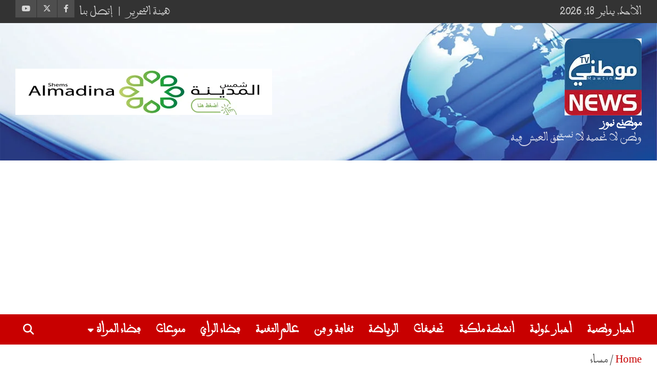

--- FILE ---
content_type: text/html; charset=utf-8
request_url: https://www.google.com/recaptcha/api2/aframe
body_size: 268
content:
<!DOCTYPE HTML><html><head><meta http-equiv="content-type" content="text/html; charset=UTF-8"></head><body><script nonce="CR5wh8MDiiOKSZ78b827hQ">/** Anti-fraud and anti-abuse applications only. See google.com/recaptcha */ try{var clients={'sodar':'https://pagead2.googlesyndication.com/pagead/sodar?'};window.addEventListener("message",function(a){try{if(a.source===window.parent){var b=JSON.parse(a.data);var c=clients[b['id']];if(c){var d=document.createElement('img');d.src=c+b['params']+'&rc='+(localStorage.getItem("rc::a")?sessionStorage.getItem("rc::b"):"");window.document.body.appendChild(d);sessionStorage.setItem("rc::e",parseInt(sessionStorage.getItem("rc::e")||0)+1);localStorage.setItem("rc::h",'1768704764532');}}}catch(b){}});window.parent.postMessage("_grecaptcha_ready", "*");}catch(b){}</script></body></html>

--- FILE ---
content_type: application/javascript; charset=utf-8
request_url: https://fundingchoicesmessages.google.com/f/AGSKWxXPd0kQnw5WvdVBnDwsMmzsugssw2TqXuUhhubhnISMdM1v2Dng6EIwiSOcDfnZK8sW1uz_421Y4DKYxzsAdRE_6sxOHIBBL60WDMJOXqTzCpgZXEUUPKBIID_Qj5nexn7P5zZu1GTlC6P4OgqciiTcdZT64Qor1Kx1XvtXmv_k7drY5WQ3BdO-lJqi/_/125x125ad./ad/130-.com/doubleclick//mainpagepopupadv1./adrightcol.
body_size: -1289
content:
window['043e3404-9523-4486-b284-457823d3e14e'] = true;